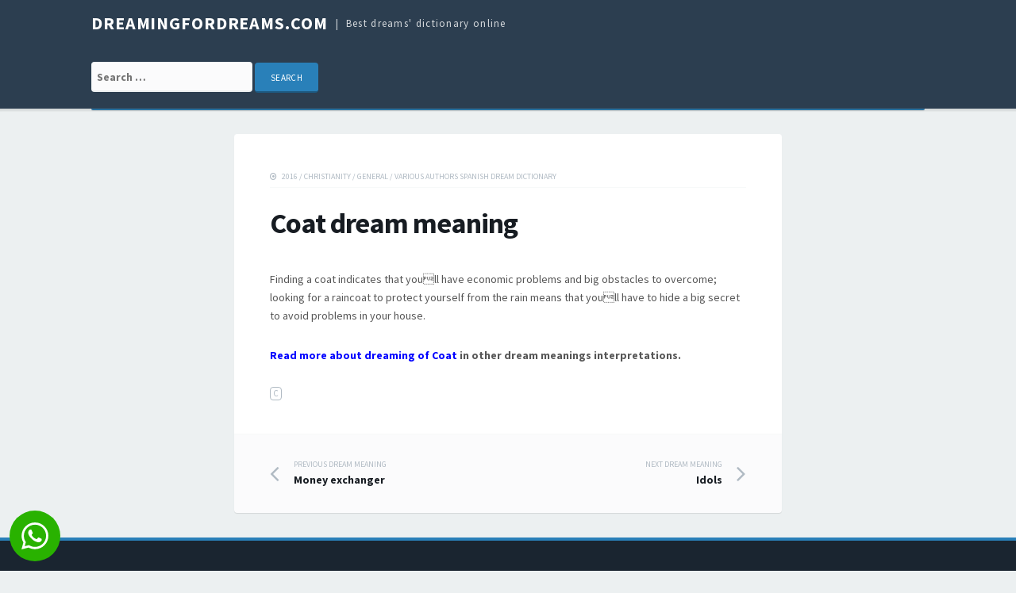

--- FILE ---
content_type: text/html; charset=UTF-8
request_url: https://dreamingfordreams.com/meaning/coat-6/
body_size: 5638
content:
<!DOCTYPE html>
<html lang="en-US">
<head>
<meta charset="UTF-8">
<meta name="viewport" content="width=device-width, initial-scale=1">
<link rel="profile" href="https://gmpg.org/xfn/11">

<title>Coat | dreamingfordreams.com</title>
<link rel='dns-prefetch' href='//fonts.googleapis.com' />
<link rel='dns-prefetch' href='//s.w.org' />
<link rel="alternate" type="application/rss+xml" title="dreamingfordreams.com &raquo; Feed" href="https://dreamingfordreams.com/feed/" />
<link rel="alternate" type="application/rss+xml" title="dreamingfordreams.com &raquo; Comments Feed" href="https://dreamingfordreams.com/comments/feed/" />
<link rel="alternate" type="application/rss+xml" title="dreamingfordreams.com &raquo; Coat Comments Feed" href="https://dreamingfordreams.com/meaning/coat-6/feed/" />
		<script type="text/javascript">
			window._wpemojiSettings = {"baseUrl":"https:\/\/s.w.org\/images\/core\/emoji\/2\/72x72\/","ext":".png","svgUrl":"https:\/\/s.w.org\/images\/core\/emoji\/2\/svg\/","svgExt":".svg","source":{"concatemoji":"https:\/\/dreamingfordreams.com\/wp-includes\/js\/wp-emoji-release.min.js?ver=4.6.30"}};
			!function(e,o,t){var a,n,r;function i(e){var t=o.createElement("script");t.src=e,t.type="text/javascript",o.getElementsByTagName("head")[0].appendChild(t)}for(r=Array("simple","flag","unicode8","diversity","unicode9"),t.supports={everything:!0,everythingExceptFlag:!0},n=0;n<r.length;n++)t.supports[r[n]]=function(e){var t,a,n=o.createElement("canvas"),r=n.getContext&&n.getContext("2d"),i=String.fromCharCode;if(!r||!r.fillText)return!1;switch(r.textBaseline="top",r.font="600 32px Arial",e){case"flag":return(r.fillText(i(55356,56806,55356,56826),0,0),n.toDataURL().length<3e3)?!1:(r.clearRect(0,0,n.width,n.height),r.fillText(i(55356,57331,65039,8205,55356,57096),0,0),a=n.toDataURL(),r.clearRect(0,0,n.width,n.height),r.fillText(i(55356,57331,55356,57096),0,0),a!==n.toDataURL());case"diversity":return r.fillText(i(55356,57221),0,0),a=(t=r.getImageData(16,16,1,1).data)[0]+","+t[1]+","+t[2]+","+t[3],r.fillText(i(55356,57221,55356,57343),0,0),a!=(t=r.getImageData(16,16,1,1).data)[0]+","+t[1]+","+t[2]+","+t[3];case"simple":return r.fillText(i(55357,56835),0,0),0!==r.getImageData(16,16,1,1).data[0];case"unicode8":return r.fillText(i(55356,57135),0,0),0!==r.getImageData(16,16,1,1).data[0];case"unicode9":return r.fillText(i(55358,56631),0,0),0!==r.getImageData(16,16,1,1).data[0]}return!1}(r[n]),t.supports.everything=t.supports.everything&&t.supports[r[n]],"flag"!==r[n]&&(t.supports.everythingExceptFlag=t.supports.everythingExceptFlag&&t.supports[r[n]]);t.supports.everythingExceptFlag=t.supports.everythingExceptFlag&&!t.supports.flag,t.DOMReady=!1,t.readyCallback=function(){t.DOMReady=!0},t.supports.everything||(a=function(){t.readyCallback()},o.addEventListener?(o.addEventListener("DOMContentLoaded",a,!1),e.addEventListener("load",a,!1)):(e.attachEvent("onload",a),o.attachEvent("onreadystatechange",function(){"complete"===o.readyState&&t.readyCallback()})),(a=t.source||{}).concatemoji?i(a.concatemoji):a.wpemoji&&a.twemoji&&(i(a.twemoji),i(a.wpemoji)))}(window,document,window._wpemojiSettings);
		</script>
		<style type="text/css">
img.wp-smiley,
img.emoji {
	display: inline !important;
	border: none !important;
	box-shadow: none !important;
	height: 1em !important;
	width: 1em !important;
	margin: 0 .07em !important;
	vertical-align: -0.1em !important;
	background: none !important;
	padding: 0 !important;
}
</style>
<link rel='stylesheet' id='yarppWidgetCss-css'  href='https://dreamingfordreams.com/wp-content/plugins/yet-another-related-posts-plugin/style/widget.css?ver=4.6.30' type='text/css' media='all' />
<link rel='stylesheet' id='tdmacro-fonts-css'  href='//fonts.googleapis.com/css?family=Source+Sans+Pro%3A400%2C400i%2C700%2C700i&#038;subset=latin%2Clatin-ext%2Ccyrillic%2Ccyrillic-ext' type='text/css' media='all' />
<link rel='stylesheet' id='tdmacro-css-framework-css'  href='https://dreamingfordreams.com/wp-content/themes/tdmacro/css/bootstrap.css?ver=4.6.30' type='text/css' media='all' />
<link rel='stylesheet' id='font-awesome-css'  href='https://dreamingfordreams.com/wp-content/themes/tdmacro/css/font-awesome.css?ver=4.6.30' type='text/css' media='all' />
<link rel='stylesheet' id='tdmacro-style-css'  href='https://dreamingfordreams.com/wp-content/themes/tdmacro/style.css?ver=4.6.30' type='text/css' media='all' />
<script type='text/javascript' src='https://dreamingfordreams.com/wp-includes/js/jquery/jquery.js?ver=1.12.4'></script>
<script type='text/javascript' src='https://dreamingfordreams.com/wp-includes/js/jquery/jquery-migrate.min.js?ver=1.4.1'></script>
<link rel='https://api.w.org/' href='https://dreamingfordreams.com/wp-json/' />
<link rel="EditURI" type="application/rsd+xml" title="RSD" href="https://dreamingfordreams.com/xmlrpc.php?rsd" />
<link rel="wlwmanifest" type="application/wlwmanifest+xml" href="https://dreamingfordreams.com/wp-includes/wlwmanifest.xml" /> 
<link rel='prev' title='Money exchanger' href='https://dreamingfordreams.com/meaning/money-exchanger/' />
<link rel='next' title='Idols' href='https://dreamingfordreams.com/meaning/idols-2/' />
<meta name="generator" content="WordPress 4.6.30" />
<link rel='shortlink' href='https://dreamingfordreams.com/?p=11578' />
<link rel="alternate" type="application/json+oembed" href="https://dreamingfordreams.com/wp-json/oembed/1.0/embed?url=https%3A%2F%2Fdreamingfordreams.com%2Fmeaning%2Fcoat-6%2F" />
<link rel="alternate" type="text/xml+oembed" href="https://dreamingfordreams.com/wp-json/oembed/1.0/embed?url=https%3A%2F%2Fdreamingfordreams.com%2Fmeaning%2Fcoat-6%2F&#038;format=xml" />
	<!--[if lt IE 9]>
	<script src="https://dreamingfordreams.com/wp-content/themes/tdmacro/js/html5.js"></script>
	<script src="https://dreamingfordreams.com/wp-content/themes/tdmacro/js/respond.js"></script>
	<![endif]-->

<!-- All in One SEO Pack 2.2.3.1 by Michael Torbert of Semper Fi Web Design[194,235] -->
<meta name="description" itemprop="description" content="Finding a coat indicates that youll have economic problems and big obstacles to overcome; looking for a raincoat to protect yourself from the rain means that" />

<meta name="keywords" itemprop="keywords" content="c" />

<link rel="canonical" href="https://dreamingfordreams.com/meaning/coat-6/" />
<!-- /all in one seo pack -->

</head>

<body class="single single-post postid-11578 single-format-standard featured-image-only inactive-sidebar">
<div id="page" class="hfeed site">
	<header id="masthead" class="site-header" role="banner">
		<div class="container clearfix">
			<div class="site-branding pull-left">
                                
				                    <p class="site-title"><a href="https://dreamingfordreams.com/" rel="home">dreamingfordreams.com</a></p>
                                    <p class="site-description">Best dreams&#039; dictionary online</p>
                			</div><!-- .site-branding -->		
		</div><!-- .container -->
<div style="clear: both;"></div>
<div class="container clearfix">
<div class="site-branding pull-left">
<form role="search" method="get" class="search-form" action="https://dreamingfordreams.com/">
				<label>
					<span class="screen-reader-text">Search for:</span>
					<input type="search" class="search-field" placeholder="Search …" value="" name="s">
				</label>
				<input type="submit" class="search-submit" value="Search">
			</form>
	
</div></div>
<div style="clear: both;"></div>

	</header><!-- #masthead -->

	<div class="container clearfix">
		<nav id="site-navigation" class="main-navigation" role="navigation" data-small-nav-title="Navigation">
					
				</nav><!-- #site-navigation -->
	</div>

	<div id="content" class="site-content">
<div class="container">
	<div class="row">
		<div id="primary" class="content-area col-lg-8">
			<main id="main" class="site-main" role="main">

			
				
<article id="post-11578" class="post-11578 post type-post status-publish format-standard hentry category-67 category-christianity category-general category-various-authors-spanish-dream-dictionary tag-c">
	<header class="entry-header">
        
		
		<div class="entry-meta clearfix">
			<div class="pull-left">
				<span class="entry-cats"><a href="https://dreamingfordreams.com/theme/2016/" rel="category tag">2016</a><span class="comma"> / </span><a href="https://dreamingfordreams.com/theme/christianity/" rel="category tag">Christianity</a><span class="comma"> / </span><a href="https://dreamingfordreams.com/theme/general/" rel="category tag">General</a><span class="comma"> / </span><a href="https://dreamingfordreams.com/theme/various-authors-spanish-dream-dictionary/" rel="category tag">Various Authors Spanish Dream Dictionary</a></span><!-- .entry-cats -->
			</div><!-- .pull-left --> 
		</div><!-- .entry-meta --> 		

		<h1 class="entry-title">Coat dream meaning		

	</header><!-- .entry-header -->

	<div class="entry-content">
		<p>Finding a coat indicates that youll have economic problems and big obstacles to overcome; looking for a raincoat to protect yourself from the rain means that youll have to hide a big secret to avoid problems in your house.</p>
	</div><!-- .entry-content -->

<p><b><a style="color: blue" href="/meanings/Coat">Read more about dreaming of Coat</a> in other dream meanings interpretations.</b></p>

	<div class="entry-tags"><a href="https://dreamingfordreams.com/letter/c/" rel="tag">C</a></div><!-- .entry-tags -->
	
		
</article><!-- #post-## -->
					<nav class="navigation post-navigation" role="navigation">
		<h1 class="screen-reader-text">Post navigation</h1>
		<div class="nav-links">
			<div class="nav-previous"><a href="https://dreamingfordreams.com/meaning/money-exchanger/" rel="prev"><span class="meta-title">Previous dream meaning</span> Money exchanger</a></div>			<div class="nav-next"><a href="https://dreamingfordreams.com/meaning/idols-2/" rel="next"><span class="meta-title">Next dream meaning</span> Idols</a></div>		</div><!-- .nav-links -->
	</nav><!-- .navigation -->
	
				
			
			</main><!-- #main -->
		</div><!-- #primary -->

		<div class="col-lg-4 col-md-4">
					</div><!-- .col -->
	</div><!-- .row -->
</div><!-- .container -->


	</div><!-- #content -->

	<footer id="colophon" class="site-footer" role="contentinfo">
				<div  class="container">
			<div id="footer-widgets" class="row">
				<div class="col-lg-3 col-md-3 footer-widget"><aside id="recent_searches-3" class="widget widget_search_meter"><h4 class="widget-title">Last dreams</h4>
<ul>
<li><a href="https://dreamingfordreams.com/meanings/pilgrimage">pilgrimage</a></li>
<li><a href="https://dreamingfordreams.com/meanings/bow">bow</a></li>
<li><a href="https://dreamingfordreams.com/meanings/fanm%20kap%20bay%20tet%20yo%20dwet">fanm kap bay tet yo dwet</a></li>
<li><a href="https://dreamingfordreams.com/meanings/mian%20rizwan">mian rizwan</a></li>
<li><a href="https://dreamingfordreams.com/meanings/six%20larki%20ki%20viduo">six larki ki viduo</a></li>
</ul>

</aside></div><!-- .footer-widget --><div class="col-lg-3 col-md-3 footer-widget"><aside id="execphp-2" class="widget widget_execphp"><h4 class="widget-title">Popular meanings</h4>			<div class="execphpwidget">
<ul>
<li><a href="https://dreamingfordreams.com/meanings/half%20naked">half naked</a></li>
<li><a href="https://dreamingfordreams.com/meanings/walking%20on%20beach%20sand">walking on beach sand</a></li>
<li><a href="https://dreamingfordreams.com/meanings/wind%20storm">wind storm</a></li>
<li><a href="https://dreamingfordreams.com/meanings/falling%20moon">falling moon</a></li>
<li><a href="https://dreamingfordreams.com/meanings/thirsty">thirsty</a></li>
</ul>

</div>
		</aside></div><!-- .footer-widget --><div class="col-lg-3 col-md-3 footer-widget"><aside id="text-5" class="widget widget_text">			<div class="textwidget"><form role="search" method="get" class="search-form" action="https://dreamingfordreams.com/">
				<label>
					<span class="screen-reader-text">Search:</span>
					<input type="search" class="search-field" placeholder="Search…" value="" name="s">
				</label>
				<input type="submit" class="search-submit" value="Search">
			</form>	</div>
		</aside></div><!-- .footer-widget --><div class="col-lg-3 col-md-3 footer-widget"><aside id="tag_cloud-2" class="widget widget_tag_cloud"><h4 class="widget-title">Dreams&#8217; Dictionary</h4><div class="tagcloud"><a href='https://dreamingfordreams.com/letter/a/' class='tag-link-8 tag-link-position-1' title='1,435 topics' style='font-size: 20.366666666667pt;'>A</a>
<a href='https://dreamingfordreams.com/letter/b/' class='tag-link-9 tag-link-position-2' title='1,976 topics' style='font-size: 21.183333333333pt;'>B</a>
<a href='https://dreamingfordreams.com/letter/c/' class='tag-link-10 tag-link-position-3' title='2,376 topics' style='font-size: 21.65pt;'>C</a>
<a href='https://dreamingfordreams.com/letter/d/' class='tag-link-11 tag-link-position-4' title='1,300 topics' style='font-size: 20.075pt;'>D</a>
<a href='https://dreamingfordreams.com/letter/e/' class='tag-link-12 tag-link-position-5' title='698 topics' style='font-size: 18.5pt;'>E</a>
<a href='https://dreamingfordreams.com/letter/f/' class='tag-link-13 tag-link-position-6' title='1,286 topics' style='font-size: 20.075pt;'>F</a>
<a href='https://dreamingfordreams.com/letter/g/' class='tag-link-14 tag-link-position-7' title='953 topics' style='font-size: 19.316666666667pt;'>G</a>
<a href='https://dreamingfordreams.com/letter/h/' class='tag-link-15 tag-link-position-8' title='1,056 topics' style='font-size: 19.55pt;'>H</a>
<a href='https://dreamingfordreams.com/letter/i/' class='tag-link-16 tag-link-position-9' title='517 topics' style='font-size: 17.741666666667pt;'>I</a>
<a href='https://dreamingfordreams.com/letter/j/' class='tag-link-17 tag-link-position-10' title='341 topics' style='font-size: 16.691666666667pt;'>J</a>
<a href='https://dreamingfordreams.com/letter/k/' class='tag-link-18 tag-link-position-11' title='269 topics' style='font-size: 16.108333333333pt;'>K</a>
<a href='https://dreamingfordreams.com/letter/l/' class='tag-link-19 tag-link-position-12' title='950 topics' style='font-size: 19.316666666667pt;'>L</a>
<a href='https://dreamingfordreams.com/letter/m/' class='tag-link-20 tag-link-position-13' title='1,275 topics' style='font-size: 20.075pt;'>M</a>
<a href='https://dreamingfordreams.com/letter/n/' class='tag-link-21 tag-link-position-14' title='420 topics' style='font-size: 17.216666666667pt;'>N</a>
<a href='https://dreamingfordreams.com/letter/o/' class='tag-link-33 tag-link-position-15' title='429 topics' style='font-size: 17.275pt;'>O</a>
<a href='https://dreamingfordreams.com/letter/p/' class='tag-link-22 tag-link-position-16' title='1,436 topics' style='font-size: 20.366666666667pt;'>P</a>
<a href='https://dreamingfordreams.com/letter/q/' class='tag-link-23 tag-link-position-17' title='126 topics' style='font-size: 14.183333333333pt;'>Q</a>
<a href='https://dreamingfordreams.com/letter/r/' class='tag-link-24 tag-link-position-18' title='936 topics' style='font-size: 19.258333333333pt;'>R</a>
<a href='https://dreamingfordreams.com/letter/s/' class='tag-link-25 tag-link-position-19' title='2,729 topics' style='font-size: 22pt;'>S</a>
<a href='https://dreamingfordreams.com/letter/t/' class='tag-link-26 tag-link-position-20' title='1,264 topics' style='font-size: 20.016666666667pt;'>T</a>
<a href='https://dreamingfordreams.com/letter/u/' class='tag-link-27 tag-link-position-21' title='203 topics' style='font-size: 15.408333333333pt;'>U</a>
<a href='https://dreamingfordreams.com/letter/v/' class='tag-link-28 tag-link-position-22' title='403 topics' style='font-size: 17.158333333333pt;'>V</a>
<a href='https://dreamingfordreams.com/letter/w/' class='tag-link-29 tag-link-position-23' title='1,053 topics' style='font-size: 19.55pt;'>W</a>
<a href='https://dreamingfordreams.com/letter/x/' class='tag-link-45 tag-link-position-24' title='10 topics' style='font-size: 8pt;'>X</a>
<a href='https://dreamingfordreams.com/letter/y/' class='tag-link-30 tag-link-position-25' title='137 topics' style='font-size: 14.416666666667pt;'>Y</a>
<a href='https://dreamingfordreams.com/letter/z/' class='tag-link-34 tag-link-position-26' title='72 topics' style='font-size: 12.783333333333pt;'>Z</a></div>
</aside></div><!-- .footer-widget -->			</div><!-- .row -->
		</div><!-- .container -->
		
		<div class="footer-bottom">
			<div class="container clearfix">
				<div class="pull-left site-info">
                    <a href="https://dreamingfordreams.com/">Best dreams dictionary online for free DreamingForDreams.com</a> / <a href="https://dreamingfordreams.com/privacy-policy/">Privacy Policy</a>
				</div><!-- .site-info -->
                
				<div class="pull-right social-links">
									</div><!-- .social-links -->
			</div><!-- .container -->
		</div><!-- .footer-bottom -->
	</footer><!-- #colophon -->
</div><!-- #page -->

<div id="gotop"><i class="fa fa-angle-up"></i></div><!-- #gotop -->

<script type='text/javascript' src='https://dreamingfordreams.com/wp-content/themes/tdmacro/js/skip-link-focus-fix.js?ver=20130115'></script>
<script type='text/javascript' src='https://dreamingfordreams.com/wp-includes/js/comment-reply.min.js?ver=4.6.30'></script>
<script type='text/javascript' src='https://dreamingfordreams.com/wp-content/themes/tdmacro/js/tinynav.js?ver=201609'></script>
<script type='text/javascript' src='https://dreamingfordreams.com/wp-content/themes/tdmacro/js/tdmacro.js?ver=201609'></script>
<script type='text/javascript' src='https://dreamingfordreams.com/wp-includes/js/wp-embed.min.js?ver=4.6.30'></script>

<div class="ifso-pt-9 ifso-pt-wrapper">
  <a class="ifso-pt-9-link no-link-icon" href="https://analaila.io/?ccid=cikipiki" target="_blank" rel="noopener">
    <div class="ifso-pt-9-icon-background">
      <svg class="ifso-pt-9-icon" viewBox="0 0 24 24"><path d="M.057 24l1.687-6.163c-1.041-1.804-1.588-3.849-1.587-5.946.003-6.556 5.338-11.891 11.893-11.891 3.181.001 6.167 1.24 8.413 3.488 2.245 2.248 3.481 5.236 3.48 8.414-.003 6.557-5.338 11.892-11.893 11.892-1.99-.001-3.951-.5-5.688-1.448l-6.305 1.654zm6.597-3.807c1.676.995 3.276 1.591 5.392 1.592 5.448 0 9.886-4.434 9.889-9.885.002-5.462-4.415-9.89-9.881-9.892-5.452 0-9.887 4.434-9.889 9.884-.001 2.225.651 3.891 1.746 5.634l-.999 3.648 3.742-.981zm11.387-5.464c-.074-.124-.272-.198-.57-.347-.297-.149-1.758-.868-2.031-.967-.272-.099-.47-.149-.669.149-.198.297-.768.967-.941 1.165-.173.198-.347.223-.644.074-.297-.149-1.255-.462-2.39-1.475-.883-.788-1.48-1.761-1.653-2.059-.173-.297-.018-.458.13-.606.134-.133.297-.347.446-.521.151-.172.2-.296.3-.495.099-.198.05-.372-.025-.521-.075-.148-.669-1.611-.916-2.206-.242-.579-.487-.501-.669-.51l-.57-.01c-.198 0-.52.074-.792.372s-1.04 1.016-1.04 2.479 1.065 2.876 1.213 3.074c.149.198 2.095 3.2 5.076 4.487.709.306 1.263.489 1.694.626.712.226 1.36.194 1.872.118.571-.085 1.758-.719 2.006-1.413.248-.695.248-1.29.173-1.414z"></path></svg>
    </div>
  </a>
  
</div>

<style class="ifso-pt-style">
	.ifso-pt-9 {
		position: fixed;
		z-index: 99999;
		bottom: 12px;
		left: 12px;
		transition: opacity 0.15s ease-in-out, visibility 0.15s linear;
	}
	
	.ifso-pt-9.out {
		opacity: 0;
		visibility: hidden;
	}
	
	.ifso-pt-9-link {
		display: contents;
	}
	
	.ifso-pt-9-icon-background {
		background-color: rgb(41, 178, 0);
		padding: 15px;
		border-radius: 50%;
		line-height: 0;
	}
	
	.ifso-pt-9-icon {
		fill: white;
		width: 34px;
	}
	
	.ifso-pt-9-close-button {
		position: absolute;
		bottom: 86%;
		left: 86%;
		width: 21px;
		stroke: rgb(61, 53, 120);
		stroke-width: 1.5;
		stroke-linecap: round;
		background-color: rgb(224, 224, 224);
		padding: 5px;
		border-radius: 50%;
		cursor: pointer;
		box-sizing: border-box;
	}
</style>

<script defer src="https://static.cloudflareinsights.com/beacon.min.js/vcd15cbe7772f49c399c6a5babf22c1241717689176015" integrity="sha512-ZpsOmlRQV6y907TI0dKBHq9Md29nnaEIPlkf84rnaERnq6zvWvPUqr2ft8M1aS28oN72PdrCzSjY4U6VaAw1EQ==" data-cf-beacon='{"version":"2024.11.0","token":"b5ad295ed09e4c0e91a00a28acc39aee","r":1,"server_timing":{"name":{"cfCacheStatus":true,"cfEdge":true,"cfExtPri":true,"cfL4":true,"cfOrigin":true,"cfSpeedBrain":true},"location_startswith":null}}' crossorigin="anonymous"></script>
</body>
</html>